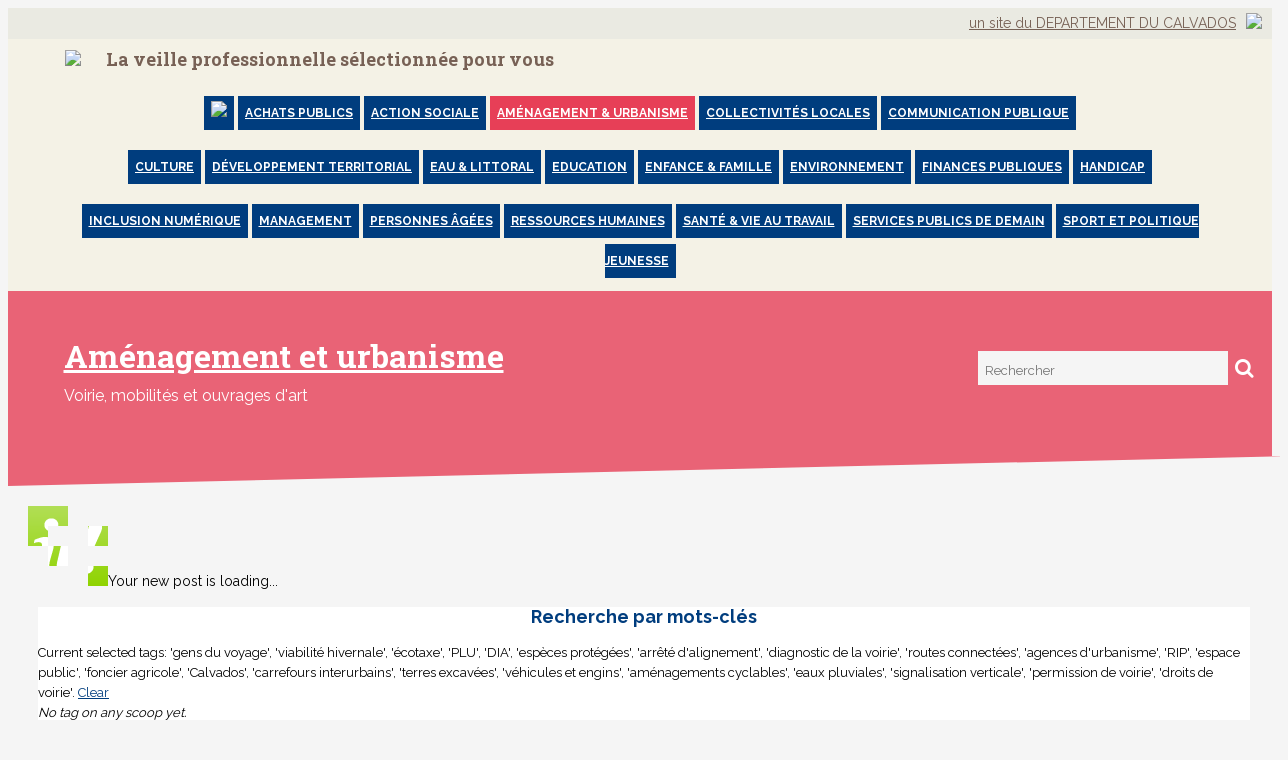

--- FILE ---
content_type: text/html;charset=UTF-8
request_url: https://calvados.scoop.it/topic/urbanisme-amenagement/?&tag=gens+du+voyage&tag=viabilit%C3%A9+hivernale&tag=%C3%A9cotaxe&tag=PLU&tag=DIA&tag=esp%C3%A8ces+prot%C3%A9g%C3%A9es&tag=arr%C3%AAt%C3%A9+d%27alignement&tag=diagnostic+de+la+voirie&tag=routes+connect%C3%A9es&tag=agences+d%27urbanisme&tag=RIP&tag=espace+public&tag=foncier+agricole&tag=Calvados&tag=carrefours+interurbains&tag=terres+excav%C3%A9es&tag=v%C3%A9hicules+et+engins&tag=am%C3%A9nagements+cyclables&tag=eaux+pluviales&tag=signalisation+verticale&tag=permission+de+voirie&tag=droits+de+voirie
body_size: 27336
content:
<!DOCTYPE html PUBLIC "-//W3C//DTD XHTML 1.0 Transitional//EN" "http://www.w3.org/TR/xhtml1/DTD/xhtml1-transitional.dtd">

<!--[if lte IE 7]> <html xmlns="http://www.w3.org/1999/xhtml" xmlns:og="http://opengraphprotocol.org/schema/" xmlns:fb="http://ogp.me/ns/fb#" class="ie7"> <![endif]-->
<!--[if IE 8]>     <html xmlns="http://www.w3.org/1999/xhtml" xmlns:og="http://opengraphprotocol.org/schema/" xmlns:fb="http://ogp.me/ns/fb#" class="ie8"> <![endif]-->
<!--[if IE 9]>     <html xmlns="http://www.w3.org/1999/xhtml" xmlns:og="http://opengraphprotocol.org/schema/" xmlns:fb="http://ogp.me/ns/fb#" class="ie9"> <![endif]-->
<!--[if !IE]><!--> <html xmlns="http://www.w3.org/1999/xhtml" xmlns:og="http://opengraphprotocol.org/schema/" xmlns:fb="http://ogp.me/ns/fb#" class="notie"><!--<![endif]-->

	
	<head prefix="og: http://ogp.me/ns# fb: http://ogp.me/ns/fb# scoop_it: http://ogp.me/ns/fb/scoop_it#">
			    <link rel="preconnect" href="https://fonts.googleapis.com">
<link rel="preconnect" href="https://fonts.gstatic.com" crossorigin>
<link rel="stylesheet" type="text/css" href="//fonts.googleapis.com/css?family=Roboto:400,300,300italic,400italic,700,700italic&subset=latin,greek,latin-ext"/>
<link rel="stylesheet" href="https://cdn.jsdelivr.net/npm/bootstrap-icons@1.4.1/font/bootstrap-icons.css" integrity="sha384-NUDU7Qr8dfscXBIhA0px/bRl3cgNrOT9l/WPm15DzH5xnBs4fL4vgRiXURs98/ID" crossorigin="anonymous">
<meta http-equiv="content-type" content="text/html; charset=UTF-8" />
<meta charset="utf-8">
<meta http-equiv="X-UA-Compatible" content="IE=edge" />

		
			<link rel="icon" type="image/png" href="https://img.scoop.it/RlCHME7Dh7RmMF5evg2AZvEV3NdWY-rPzb76apToRQU=" />
	
				    	<title>'gens du voyage', 'viabilit&eacute; hivernale', '&eacute;cotaxe', 'PLU', 'DIA', 'esp&egrave;ces prot&eacute;g&eacute;es', 'arr&ecirc;t&eacute; d'alignement', 'diagnostic de la voirie', 'routes connect&eacute;es', 'agences d'urbanisme', 'RIP', 'espace public', 'foncier agricole', 'Calvados', 'carrefours interurbains', 'terres excav&eacute;es', 'v&eacute;hicules et engins', 'am&eacute;nagements cyclables', 'eaux pluviales', 'signalisation verticale', 'permission de voirie', 'droits de voirie' in Am&eacute;nagement et urbanisme | Scoop.it </title>
	    	


<script src="https://cdnjs.cloudflare.com/ajax/libs/tarteaucitronjs/1.25.0/tarteaucitron.js" integrity="sha512-G0k6TFqc8+MpqnHFP3/SsFREZWo4p5nm+GqSHQIIq8Ir3t9KgU1bs31CJQ85Zq/u1M4fSNF1aWY+I46/7pdvzg==" crossorigin="anonymous" referrerpolicy="no-referrer"></script>
<script src="/resources/dist-rf4ab5ca4b2/tarteaucitron-services.js" type="text/javascript" ></script>

<script>
tarteaucitron.init({
    "privacyUrl": "https://calvados.scoop.it/policy#privacypolicy",
    "hashtag": "#cookie-mgmt",
    "cookieName": "scpcookieprefs",
    "orientation": "bottom",
    "groupServices": false,
    "showAlertSmall": false,
    "cookieslist": false,
    "showIcon": false,
    "adblocker": false,
    "DenyAllCta" : true,
    "AcceptAllCta" : true,
    "highPrivacy": true,
    "handleBrowserDNTRequest": false,
    "removeCredit": false,
    "moreInfoLink": true,
    "useExternalCss": true,
    "readmoreLink": "",
    "mandatory": true
});
tarteaucitron.launch['linkedin'] = true;
tarteaucitron.launch['twitterwidgetsapiScit'] = true;
tarteaucitron.launch['facebook'] = true;
(tarteaucitron.job = tarteaucitron.job || []).push('linkedin');
(tarteaucitron.job = tarteaucitron.job || []).push('twitterwidgetsapiScit');
(tarteaucitron.job = tarteaucitron.job || []).push('facebook');
(tarteaucitron.job = tarteaucitron.job || []).push('fullstory');
(tarteaucitron.job = tarteaucitron.job || []).push('googleadwordsconversion');
tarteaucitron.user.userVoiceApi = '64zeQcyLJLlYuQ2Nj7WQ';
(tarteaucitron.job = tarteaucitron.job || []).push('uservoice');
</script>


<link rel="stylesheet" type="text/css" href="/resources/dist-rf4ab5ca4b2/scoopV4.css"/>
<link rel="stylesheet" type="text/css" href="/resources/dist-rf4ab5ca4b2/reactmodules.css"/>
<script>
    __i18next_locale="en";
    __i18next_locale_debug = false;
    __i18next_translation_base_url = "/resources/dist-rf4ab5ca4b2/";
        global_timezoneOffsetMillis = -18000000;
            global_is24HourDateFormat = false;
                global_availableTranslationTargetLanguages = [];
    </script>
<script src="/resources/dist-rf4ab5ca4b2/scoop-i18n.js" type="text/javascript"></script>
<script src="/resources/dist-rf4ab5ca4b2/scoopV4_vendors.js" type="text/javascript"></script>
<script src="/resources/dist-rf4ab5ca4b2/scoopV4.js" type="text/javascript"></script>

<script type="text/javascript" src="https://www.youtube.com/player_api"></script>

<!--[if !IE 7]>
	<style type="text/css">
		#wrap {display:table;height:100%}
	</style>
<![endif]-->




										   		<script src="https://calvados.scoop.it/ssotoken.js?redirectUrl=https%3A%2F%2Fcalvados.scoop.it%2Ftopic%2Furbanisme-amenagement%2F%3F%26tag%3Dgens%2Bdu%2Bvoyage%26tag%3Dviabilit%25C3%25A9%2Bhivernale%26tag%3D%25C3%25A9cotaxe%26tag%3DPLU%26tag%3DDIA%26tag%3Desp%25C3%25A8ces%2Bprot%25C3%25A9g%25C3%25A9es%26tag%3Darr%25C3%25AAt%25C3%25A9%2Bd%2527alignement%26tag%3Ddiagnostic%2Bde%2Bla%2Bvoirie%26tag%3Droutes%2Bconnect%25C3%25A9es%26tag%3Dagences%2Bd%2527urbanisme%26tag%3DRIP%26tag%3Despace%2Bpublic%26tag%3Dfoncier%2Bagricole%26tag%3DCalvados%26tag%3Dcarrefours%2Binterurbains%26tag%3Dterres%2Bexcav%25C3%25A9es%26tag%3Dv%25C3%25A9hicules%2Bet%2Bengins%26tag%3Dam%25C3%25A9nagements%2Bcyclables%26tag%3Deaux%2Bpluviales%26tag%3Dsignalisation%2Bverticale%26tag%3Dpermission%2Bde%2Bvoirie%26tag%3Ddroits%2Bde%2Bvoirie&random=0.3612653108167885" type="text/javascript"></script>
	   		

	<link rel="alternate" type="application/rss+xml" title="RSS" href="https://calvados.scoop.it/topic/urbanisme-amenagement/8YHPlp/rss.xml"/> 

	


<script type="text/javascript">
        tarteaucitron.user.multiplegtagUa = []
        tarteaucitron.user.multiplegtagUa.push("G-SE02RDMT2D");


                                    tarteaucitron.user.multiplegtagUa.push("G-W9MT22642D");
        
                                                
        (tarteaucitron.job = tarteaucitron.job || []).push('multiplegtag');

</script>

  					<script type="text/javascript">
		if (top.location == window.location) {
						setTimeout("tpv(6815805,  null,  null,  null,null)", 200);	
		}
	</script>

<meta property="og:site_name" content="Scoop.it"/>
	<meta name="twitter:card" content="summary"/>
<meta name="twitter:site" content="@scoopit"/>

	<meta property="og:title" content="Am&eacute;nagement et urbanisme"/>
	<meta property="og:type"   content="scoop_it:topic" />
		<meta property="og:description" content="Voirie, mobilités et ouvrages d'art"/>
		<meta property="og:url" content="https://calvados.scoop.it/topic/urbanisme-amenagement"/>
	<meta property="og:image" content="https://img.scoop.it/t-T8GJA0skjELtYkhrZNgYXXXL4j3HpexhjNOf_P3YmryPKwJ94QGRtDb3Sbc6KY"/>
            <meta property="og:image:width" content="1087" />
    <meta property="og:image:height" content="691" />
    
                				
			<meta name="description" content="Voirie, mobilit&amp;eacute;s et ouvrages d'art filtered by gens du voyage"/>

            <meta name="keywords" content="gens du voyage" />
    
	<style type="text/css">
				#headbanner #head .headSection.head-section-logo #logoToHome {
                background-image: url('https://img.scoop.it/krK4S1ys6-Yk3gXoP1oYQex-TZ3GCnQOFjJxFLcJhOJk2LjVg2X4i88rM62rvjy2');
				background-image: image-set(url("https://img.scoop.it/krK4S1ys6-Yk3gXoP1oYQex-TZ3GCnQOFjJxFLcJhOJk2LjVg2X4i88rM62rvjy2") 1x, url("https://img.scoop.it/krK4S1ys6-Yk3gXoP1oYQcE4h3Hd4Gn1h3KUMVxXCuVk2LjVg2X4i88rM62rvjy2") 2x);
			}
		
			/**
 * Sample Custom CSS.
 *
 * All rules must be prefixed by body.calvados 
 */
 
body.calvados {
	/* General body backgroung color */
	background-color: #dfdedc;
}

body.calvados #headbanner,
body.calvados.V4_2 #headbanner,
body.calvados .dropdown-menu,
body.calvados ul.notifications-area    {
	/* Header & dropdown background color */
	background-color: #f8f8f8 ;
}

body.calvados .block .block-title,
body.calvados .popup .popup-title,
body.calvados .popup,body.calvados #myCuratedTopics,
body.calvados .dropdown-menu li.selected,
body.calvados .dropdown-menu li:hover {
	/* Blocks & Popups Title colors */
	background-color: #4c4d4f;
}

body.calvados .block .block-content,
body.calvados .popup .popup-content,
body.calvados #scoopitWindow_content #scoopitWindow-submit-button-container {
	/* Blocks & Popups background color */
	background-color: #fafafa ;
}

body.calvados .navtab-menu{
	/* Block Tabs items */
	background-color: #f2f1ef ;
}

body.calvados .navtab-menu  > li  > a:hover {
	/* hover on Block Tabs items */
    background-color: #e56814;
    border-bottom: 3px solid #e56814;
}

body.calvados .navtab-menu > li.selected > a, 
body.calvados .navtab-menu > li.selected > a:hover {
    border-bottom: 3px solid #e56814; 
}

body.calvados .tip-block {
	/* Tips colors */
	background-color:  #f3f3f3 ;
	border: #dbe1e8 ;
}

/** Buttons **/
body.calvados .button {
    background-color: #bdbdbd;
}
body.calvados .button:hover {
    background-color: #EF4D63;
}
body.calvados .button-green, 
body.calvados .button-blue{
    background-color: #231F20;
}
body.calvados .button-green:hover, 
body.calvados .button-blue:hover{
    background-color: #000000;
}

/* generated to reset the headbanner font color to what it was before the blue headbanner */
body.calvados #headbanner #head .headSection.head-section-left .topBannerUser .top-banner-name:after,
body.calvados #headbanner  #head .headSection.head-section-infos .topBannerUser .top-banner-name:after,
body.calvados #headbanner #head #read-publish-nav ul li a.dropdownArrow:after {
    border-top-color: #6d6d6d ;
}

body.calvados #headbanner,
body.calvados.V4_2 #headbanner,
body.calvados #headbanner #head #read-publish-nav ul li a,
body.calvados #headbanner  #head .headSection.head-section-infos,
body.calvados .dropdown-menu,
body.calvados ul.notifications-area   {
	/* Header & dropdown color */
	color: #6d6d6d ;
}
		
	</style>



        	<link href='https://fonts.googleapis.com/css?family=Lobster|Patrick+Hand|Anton|Kelly+Slab|Jura|MedievalSharp|Ruslan+Display|Modern+Antiqua|Play|Forum|Andika&subset=latin,cyrillic-ext,latin-ext,cyrillic,greek-ext,greek'
      rel='stylesheet' type='text/css'>

<style type="text/css">
	#utilArea {
		background: none;
		background-color: transparent;
	}
	
	body#viewMode.V4_2 {
		background-attachment: fixed;
		background-position: 50%  1px ;
			}
	
	    
        
</style>


	    		    <style type="text/css">
		    	@import url(http://fonts.googleapis.com/css?family=Open+Sans:400italic,400,600|Oswald);
@import url(//maxcdn.bootstrapcdn.com/font-awesome/4.1.0/css/font-awesome.min.css);

body {
    overflow-y: scroll;
    background: #F5F5F5 !important;
    font-family: 'Raleway', sans-serif;
    -webkit-font-smoothing: antialiased;
}
.snanonymous {
    float: left;
}
/* White label */

#headbanner {
            display:none;
    }

#theme-actions-banner {
            display:none; 
    }

.top-header {
    height:21px;
    background-color:#eaeae2;
    padding:5px;
    color:#776155;
    font-family: 'Raleway', sans-serif;
    font-weight:400; 
}

.logo {
    font-family: 'Raleway', sans-serif;
    font-weight:400;
    color:#003D7E;
    font-size:13px;
    float:left;
    margin:35px 0 30px 10px; 
}

.logo .title {
    font-size:32px;
    font-weight:700;
    font-family: 'Roboto Slab', serif;
}


.logo .description {
    font-size:16px;
    font-weight:400;
    margin-top:20px;
}

.clear {
  clear: both;
}

.flat-main {
	padding: 0px 0 0px 0;
    width: 100%;
    background: #F5F5F5;
    font-family: 'Raleway', sans-serif;
    font-size:14px;
    line-height: 20px;
    font-weight: 400;
    color: #000;
}

.flat-main a {
    color: #003D7E;
}

.triangletop {
width: 0;
height: 0;
border-style: solid;
border-width: 30px 100vw 0 0; 
border-color: #f4f2e6 transparent transparent transparent;
line-height: 0px;
_border-color: #f4f2e6 #000000 #000000 #000000;
_filter: progid:DXImageTransform.Microsoft.Chroma(color='#000000');
}

.triangletop2 {
width: 0;
height: 0;
border-style: solid;
border-width: 30px 100vw 0 0; 
border-color: #E73F57 transparent transparent transparent;
line-height: 0px;
_border-color: #E73F57 #000000 #000000 #000000;
_filter: progid:DXImageTransform.Microsoft.Chroma(color='#000000');
opacity:0.8;
}

/** PAGE TITLE **/

.pagetitle-inner { 
    border:0px solid red;
    width:100%;
    background-color:#f4f2e6;
    padding:10px 0 0 0;
    text-align:center;
}

.pagetitle-content {
    max-width:1150px;
    margin:0px auto;
    border:0px solid red;
    text-align:left;
}

.pagetitle {
    font-family: 'Roboto Slab', serif;
    padding: 0px 0px;
    position: relative;
    max-width: 1243px;
    margin: 0 auto;
    font-weight:700;
    font-size:18px;
    color:#776155;
    
}

/** TOPIC MENU **/

.topicmenu {
    border:0px solid red;
    max-width:100%;
    background-color:#f4f2e6;
    padding:10px 40px;
    text-align:center;
}

.topic-inner {
    max-width:1243px;
    margin:20px auto;
    border:0px solid blue;
}

.topicmenu ul {
    list-style: none !important;
}

.topicmenu ul li {
    display:inline;
    word-wrap: normal;
}

.topicmenu ul li a{
    font-family: 'Raleway', serif;
    font-weight:700;
    font-size:12px; 
    color:#FFFFFF;
    text-align:center;
    padding:10px 7px;
    text-transform:uppercase;
    background-color:#003D7E;
    list-style: none !important;
    line-height:40px;
}

.topicmenu ul li a:hover{
    background-color:#E73F57;
    text-decoration:none;
}

.topic {
    font-family: 'Raleway', serif;
    font-weight:700;
    letter-spacing:0px;
    font-size:13px;
    color:#FFFFFF;
    float:left;
    margin:5px 0px;
    text-align:center;
    margin-right:1px;
    padding:5px 10px;
    text-transform:uppercase;
    background-color:#003D7E;
    -webkit-font-smoothing: antialiased;
}

.topic a{
    color:#FFFFFF;
}

.selected {
    background-color:#E73F57;
}

.topic:hover {
    background-color:#E73F57;
}

.topic a:hover {
    color:#FFF;
    text-decoration:none;
}

/** HEADER **/

.flat-header {
    background: #FFF;
    font-family: 'Raleway', sans-serif;
    padding: 0px 20px;
    position: relative;
    max-width: 1243px;
    margin: 0 auto;
}
.flat-header-inner {
    padding: 0px 0px;
    position: relative;
    margin: 20px 10px 0 10px;
    background: #fff;
    border:0px solid red;
}

.flat-header-title {
    padding-left: 18px;
    float:left;
    -webkit-font-smoothing: antialiased;
}
.flat-header-title a {
	color: white;
}
.flat-header-title a:hover {
	text-decoration: none;
}

#readmore {
    background-color:#e73f57;
    color:white;
    font-size:14px;
    font-family: 'Raleway', sans-serif;
    font-weight:700; 
    text-transform:uppercase;
    padding:8px 10px;
    -webkit-font-smoothing: antialiased;
}
 
/** FOOTER **/
.triangle {
width: 0;
height: 0;
border-style: solid;
border-width: 0 0 30px 100vw;
border-color: transparent transparent #fff transparent;
line-height: 0px;
_border-color: #000000 #000000 #fff #000000;
_filter: progid:DXImageTransform.Microsoft.Chroma(color='#000000');
margin-top:30px;
}


.flat-footer {
	background: #FFF;
	padding: 40px 30px;
	color: white;
	text-align: left;
	border:0px solid white;
}

.footer-content {
    max-width: 1223px;
    margin: 0 auto;
    margin-left:auto;
    margin-right:auto;
}

.top-footer {
    background-color:#776155;
    padding:10px;
    color:#FFF;
    font-family: 'Raleway', sans-serif;
    font-weight:700; 
}

.icon-footer {
    float:left;
    margin-left:8px;
}

.block-contact {
    float:left;
    border:0px solid red;
}

.adresse {
    padding:20px 20px 0px 0px;
    margin-bottom:30px;
    color:#000;
    width:220px;
}

#contact {
    background-color:#003D7E;
    color:white;
    font-size:15px;
    font-family: 'Raleway', sans-serif;
    font-weight:700; 
    text-transform:uppercase;
    padding:18px 40px;
    margin-top:0px;
    -webkit-font-smoothing: antialiased;
}

.logo-footer {
    float:right;
}

.mentions {
    font-size:13px;
    font-family: 'Raleway', sans-serif;
    font-weight:400; 
    color:#000;
    text-align:center;
    width:100%;
    margin-top:10px;
}

.mentions a {
    color:#003D7E !important;
}

/** SEARCH **/
.flat-search {
}
.flat-search-container {
    position: relative;
    float: right;
    height: 34px;
    width:284px;
    margin-top:40px;
    margin-right:0px;
    border:0px solid red;
}
.flat-search .flat-search-control {
    position: absolute;
    right: 34px;
    height: 34px;
    width: 250px;
    overflow: hidden;
    -webkit-transition: width 200ms;
    -moz-transition: width 200ms;
    transition: width 200ms;
}
.flat-search .flat-search-control .flat-search-input {
    box-shadow: 0px 1px 1px #F3F4F6 inset;
    font-size: 13px;
    font-family: 'Raleway', sans-serif;
    color: #776155;
    padding: 8px 7px;
    outline-color: #e2eaed;
    border: none;
    outline: none;
    background: #f5f5f5;
    width: 250px;
    height: 34px;
    margin: 0;
    padding: 2px 7px;
    border-radius:0px;
}
.flat-search .flat-search-submit {
    width: 34px;
    height: 34px;
    display: block;
    position: absolute;
    right: 0;
    top: 0;
    line-height: 42px;
    text-align: center;
    cursor: pointer;
    box-shadow: none;
    border: none;
    padding: 0;
    border-radius: 0;
    outline: none;
    z-index: -1;
    background: transparent;
}
.flat-search .flat-icon-search {
    width: 34px;
    height: 34px;
    display: block;
    position: absolute;
    right: 0;
    top: 0;
    line-height: 42px;
    text-align: center;
    cursor: pointer;
    background: $darkColor;
}
.flat-search .flat-icon-search:before{
    content:"\f002";
    font-size: 20px;
    color: #FFF;
    font-family: FontAwesome;
    position:relative;
    top: -4px;
}

@media screen and (max-width: 990px) {
    .flat-header-title,.flat-search-container {
        float: none;
        margin: 0 auto !important;
        clear: both;
        margin: 0px;
        text-align:center;
    }
    .flat-header-title {
        padding-bottom: 20px;
        text-shadow: none;
    }
    
}

/** ACTIONS **/
/* CSS for widgets on top of the topic */
	/* ------ INLINE SCOOP.IT WINDOW  -------- */
/*   MAKE IT ADAPTIVE TO THE CONTAINER     */
/*           DO NOT CHANGE THIS            */
/* --------------------------------------- */

#viewMode.V4_2 .onePost.post,
#viewMode.V4_2 #themeBanner .theme-header,
#viewMode.V4_2 .inline-scoopit-window {
	margin-right:0px;
}

#viewMode .inline-scoopit-window,
div.inline-scoopit-window.scoopitWindow_content .block-content #scoopitWindow_form {
	width: auto;
}
div.inline-scoopit-window.scoopitWindow_content .blue-block .inline-scoopit-window-form .left, #scoopitWindow_form input#urlChooserField {
        width: 216px;
}

div.inline-scoopit-window.scoopitWindow_content .blue-block #scoopitWindow_form .inline-scoopit-window-form-suggest .left {
	    width: 196px;
}

div.inline-scoopit-window.scoopitWindow_content .blue-block #scoopitWindow_form .inline-scoopit-window-form-suggest input#urlChooserField {
	width: 100% !important;
}

div.inline-scoopit-window.scoopitWindow_content .blue-block #scoopitWindow_form input#urlChooserField {
    width: 100%;
}

#scoopitWindow_form .post-curation-comment.scoopitwindow-decorated#insight {
    padding-right: 0px;
}
div.inline-scoopit-window.scoopitWindow_content .block-content #scoopitWindow_form .post.post-in-scoopItWindow .post-curation-comment.scoopitwindow-decorated .mceEditor {
        width: 251px;
}

div.inline-scoopit-window.scoopitWindow_content .block-content #scoopitWindow_form .post.post-in-scoopItWindow .content-mce-container,
div.inline-scoopit-window.scoopitWindow_content .block-content #scoopitWindow_form .post.post-in-scoopItWindow .content-mceEditor,
#scoopsTable div.inline-scoopit-window.scoopitWindow_content .post .post-view.big .post-image img {
        width: 281px;
}

#edit-topic-tags-widget-popup-container, #topic-tags-widget {
    width: 311px;
}


#themeExpertisesChooser {
        width: 311px;
}



	div.inline-scoopit-window.scoopitWindow_content .blue-block {
		padding: 10px;
	}
	div.inline-scoopit-window.scoopitWindow_content .blue-block .inline-scoopit-window-action-links span.separator {
		padding-left: 3px;
		padding-right: 3px;
	}
	div.scoopitWindow_content .inline-scoopit-window-action-links {
		margin-top: 10px;
	}
	div.inline-scoopit-window.scoopitWindow_content .blue-block .inline-scoopit-window-form .left {
	    	    width: 226px;
	}

	div.inline-scoopit-window.scoopitWindow_content .blue-block .inline-scoopit-window-action-links a {
		display: block;
	}
	div.inline-scoopit-window.scoopitWindow_content .blue-block .inline-scoopit-window-action-links span.separator {
		display: none;
	}

#viewMode .inline-scoopit-window {
	margin-right: 0px !important;
}

.scoop-widgets {
	margin-left: 25px;
}

div.inline-scoopit-window.scoopitWindow_content .blue-block {
	display:block;
	margin-left:10px;
	margin-right:10px;
	padding-bottom:30px;
}

div.inline-scoopit-window.scoopitWindow_content .blue-block .inline-scoopit-window-form .left {
    width: 90%;
}

div.inline-scoopit-window.scoopitWindow_content .blue-block .inline-scoopit-window-action-links a {
    display: block;
    float: left;
    margin-right: 15px; 
}

div.inline-scoopit-window.scoopitWindow_content .blue-block .inline-scoopit-window-form .right {
    float: left;
    width:10%;
}

.inline-scoopit-window:before {
	content: "\271A      Add content";
	background: $darkColor;
	color: white;
	margin-top: 10px;
	display: block;
	padding-left: 15px;
	padding-top: 10px;
	padding-bottom: 10px;
	text-align: center;
	font-size: 18px;
	font-family: 'helvetica_neue_boldcond', Arial, sans-serif;
	cursor:pointer;
	display:none;
}

#edit-topic-tags-widget-popup-container, #topic-tags-widget {
    width: 99%; 
    margin-right:10px;
    margin-left:10px;
    max-width:1243px;
}

#topic-tags-widget { 
	background: white;
	border-radius: 0px;
	font-family: 'Raleway', Arial, sans-serif;
	font-size:13px;
}
#topic-tags-widget .post-view .post-title h2 {
	display: block;
	text-align: center;
	font-family: 'Roboto Slab', serif;
}
.topic-tags-list .topic-tags-item.topic-tags-item-selected {
	background: #003D7E;
	border-color: #003D7E;
}
.topic-tags-list .topic-tags-item.topic-tags-item-selected .topic-tags-item-name {
	background: #003D7E;
}

#topic-tags-widget .post-view .post-title h2 a {
	font-family: 'Raleway', Arial, sans-serif;
	text-align: center;
	font-size: 18px;
	font-weight:700;
	color:#003D7E; 
}

.topic-tags-list .topic-tags-item .topic-tags-item-count {
    border-left: 1px solid #bdbdbd;
    background-color: #E73F57;
    color:#fff;
}

/** EMPTY **/
.no-result {
	padding-top: 100px;
	color: #003D7E;
	text-align: center;
	font-size: 20px;
}

/** RIGHT COLUMN **/
.rightColumn {
	background-color: #ffffff;
	padding-bottom: 0px;
	overflow:hidden;
	width: 100%;
}
.rightColumn.withMargin {
	margin-top: 0px;
	padding-bottom: 0px;
}
.rightColumn .title {
	font-family: 'Roboto Slab', serif;
	font-size: 18px;
	color: #2f2e2c;
	font-weight:700;
}

.rightColumn .otherTopics {
	padding-top: 0px; 
}
.rightColumn .otherTopics a {
	text-decoration: none;
}
.rightColumn .otherTopics .title {
	padding-bottom: 20px;
	border-bottom: 1px solid #efefef;
	text-align: center;
}
.rightColumn .otherTopics .topicRight {
	padding: 10px;
	border-bottom: 1px solid #efefef;
}
.rightColumn .otherTopics .topicRight:hover {
	background-color: #f6f6f6;
}

.rightColumn .otherTopics .topicIcon {
	float:left;
	padding-right: 10px;
}
.rightColumn .otherTopics .topicTitle {
	font-family: 'Roboto Slab', serif;
	color: #2f2e2c;
	text-decoration:none;
	font-weight:700;
}
.rightColumn .otherTopics .topicDescription {
	color: #2f2e2c;
	text-decoration:none;
	word-wrap: break-word;
	font-size:12px;
}

/** CONTENT **/
.flat-content {
    margin: 20px auto; 
    -webkit-font-smoothing: antialiased;
}
.flat-content-inner { 
    padding: 0px 20px;
    position: relative;
    max-width: 1243px;
    margin: 0 auto;
}

.flat-content-main {

}

/** Side bar **/
.flat-content-sidebar {
    width: 336px;
    position: absolute;
    right: 15px;
    top: 0px;
    border: 0px solid red;
}

/** Featured **/
.flat-featured {
    clear: both;
    min-height: 0px;
    
}
.flat-featured article {
    clear: both;
    background-color: #fff;
    margin-left: 10px;
    margin-right: 10px;
    padding:15px;
}
.flat-featured-img {
    display: block;
    float: left;
    width: 100%;
}

.flat-featured-left {
    float: left;
    width: 29%;
    text-align: right;
}

.flat-featured-right {
    width: 71%;
    float: left;
}

.flat-featured-inner {
    padding: 25px;
}
.flat-featured-left .flat-featured-inner {
    padding-right: 0px;
}

.flat-featured h2 a {
    font-size: 32px;
    line-height: 36px;
    color: #003D7E;
    text-decoration:none;
    -ms-word-break: break-all;
    word-wrap:break-word;
}

@media screen and (max-width: 1140px) {
    .flat-featured-right, .flat-featured-left {
        width: 100%;
        text-align: left;
    }
    .flat-featured-right .flat-featured-inner {
        padding-top: 0px;
    }
    .flat-featured-left .flat-featured-inner {
         padding-right: 10px;
    }
}

/** others */
.flat-others {
    display: table; 
    width: 100%;
    border-collapse: separate;
    border-spacing: 10px;
}
.flat-others-raw {
    width: 100%;
    display: table-row;
    margin: 0;
    clear:both;
}
.flat-others-raw article {
    display: table-cell;
    margin: 0;
    width: 50%;
    background-color: #fff;
    -ms-word-break: break-all;
    word-wrap:break-word;
    border:0px solid red;
}
.flat-others-raw article .flat-article {
    padding: 25px 25px 5px 25px;
}

.flat-others-raw article .img-container {
    width: 100%;
    height: 250px;
    float:left;
    margin-right: 0px;
    margin-top:15px;
    margin-bottom:10px;
}

@media screen and (max-width: 1100px) {
	.flat-others-raw article .img-container {
		float: none;
		margin: auto;
		margin-bottom: 10px;
	}	
}


#viewMode.V4_2 article.post.post-container-in-post-list {
    /* Cancel css relative to class post */
    width: 100%;
    margin: 0;
}

/** article */
article {
    position: relative;
    -webkit-perspective: 900px;
    -moz-perspective: 900px;
    perspective: 900px;
    -webkit-backface-visibility: hidden;
    backface-visibility: hidden;
    overflow:hidden;
    box-shadow: none !important;
    border:none;
}

article .htmlfragment iframe,
article .htmlfragment object,
article .htmlfragment embed {
	width: 100% !important;
	min-height: 390px !important;
}

article .flat-meta {
    padding: 5px 0;
    color: #999999;
    font-size: 12px;
    line-height: 16px;
}

article .flat-article {
    -webkit-transition: all 0.35s ease-in-out;
    -moz-transition: all 0.35s ease-in-out;
    transition: all 0.35s ease-in-out;
    
}
article:hover  .flat-article {
    -webkit-transform-origin: 50% 0;
    -moz-transform-origin: 50% 0;
    -ms-transform-origin: 50% 0;
    -o-transform-origin: 50% 0;
    transform-origin: 50% 0;
    
    /*-webkit-transform: scale(0.9) translateY(20px);
    -moz-transform: scale(0.9) translateY(20px%);
    -ms-transform: scale(0.9) translateY(20px%);
    -o-transform: scale(0.9) translateY(20px%);
    transform: scale(0.9) translateY(20px%);*/
    
}

article h2 {
    font-family: 'Roboto Slab', serif;
    font-weight:700;
    -ms-word-break: break-all;
    word-break: break-word;
    word-wrap: break-word;
    padding: 0px;
    margin: 0px;
    line-height: 1.2em;
    font-size:22px;
}
article h2 a{
    color:#003D7E !important; 
}
article p {
    padding-top: 0px;
    margin-top: 0px;
}
article img {
    max-width: 100%;
    height: auto;
}
article .img-container {
    width: 100%;
    height: 320px;
    background-size: cover !important;
    background-position: center top !important;
    -ms-behavior: url(/resources/js/backgroundsize.min.htc);
}

article p {
    -ms-word-break: break-all;
    text-align:justify !important;
}

article blockquote {
    padding: 0px;
    margin: 0px 0px;
    padding-top: 0px;
    padding-bottom: 0px;
    padding-left: 0px;
    -ms-word-break: break-all;
    word-wrap:break-word;
}


@media screen and (max-width: 1100px) {
	article blockquote {
		border-left: 5px solid #f1f4f9;
	}
}

article .insight {
	background-color: #edf1f5;
	padding: 10px;
	padding-bottom: 1px;
	margin-left: -10px;
	margin-right: -10px;
}

article .flat-featured-hover-actions {
    -webkit-transition: all 0.35s ease-in-out;
    -moz-transition: all 0.35s ease-in-out;
    transition: all 0.35s ease-in-out;
    
    padding-left: 26px;
    position: relative;
    bottom: -26px;
    left: 0px;
    height: 30px;
    background: white;
    visibility: hidden;
    opacity: 0;
}

article:hover .flat-featured-hover-actions {
    visibility: visible;
    opacity: 1;
    bottom: 0px;
}


/** Action */
article .flat-action {
    float: left;
    margin-right: 10px;
}
article .flat-action .button-rescoop {
    cursor: pointer;
    color: #6cab36 ;
}
article .flat-action .button-rescoop:hover {
    text-decoration: underline;
}


/** Reactions */
article .bottom-reactions-zone {
    border: 0px;
    padding: 0px;
    padding-top: 5px;
    padding-bottom: 5px;
}
article .bottom-reactions-zone:before, 
article .bottom-reactions-zone:after,
article .bottom-reactions-zone .post-comment-container .post-comment:before, 
article .bottom-reactions-zone .post-comment-container .post-comment:after,
article .bottom-reactions-zone .post-comment-form-container:after{
    display:none;
}

article .bottom-reactions-zone .post-comment-container {
    margin:0px;
}
article .bottom-reactions-zone .post-comment-container .post-comment {
    margin: 0px 0px 5px 20px;
    background-color: #fff;
    padding: 4px;
    position: relative;
    color:#FFFFFF;
}
article .bottom-reactions-zone .post-comment-container .post-comment .post-comment-delete {
    position: absolute;
    right: 5px;
    z-index: 2;
}
article .bottom-reactions-zone .post-comment-container .post-comment .post-comment-delete a img {
	display: none;
}
article .bottom-reactions-zone .post-comment-container .post-comment .post-comment-delete a:before {
	content: "\2716";
	opacity: 0.7;
	position: relative;
	left: -2px;
}

article .bottom-reactions-zone .post-comment-container .post-comment .post-comment-delete a:before:hover {
	text-decoration: none;
}
article .bottom-reactions-zone .post-comment-container .post-comment .post-comment-avatar-link {
    position: absolute;
    top: 10px;
    left: -20px;
}
article .bottom-reactions-zone .post-comment-container .post-comment .post-comment-avatar-link .post-comment-avatar {
    -webkit-border-radius: 0px;
    -moz-border-radius: 0px;
    border-radius: 0px;
}

article .bottom-reactions-zone .post-comment-container .post-comment .post-comment-content {
    padding: 10px;
    margin-left: 14px;
    background: #003D7E;
    opacity: 0.80;
}

article .bottom-reactions-zone .post-comment-container .post-comment .post-comment-content a{
    color:#fff;
}

article .bottom-reactions-zone .post-comment-container .post-comment .post-comment-content .post-comment-text {
    background: white;
    margin: -7px;
    padding-top: 0px;
    margin-top: 13px;
    padding: 10px;
    color:#000000;
}

article .bottom-reactions-zone .post-comment-form-container {
    margin-left: 20px;
    position: relative;
    background: white;
}
article .bottom-reactions-zone .post-comment-form-container:before {
	position: absolute;
	left: -20px;
	top: 5px;
	content: "\201c";
	font-size: 66px;
	font-family: Arial;
	background-color: #fff;
	line-height: inherit;
	display: block;
	width: 28px;
	padding-left: 4px;
	height: 32px;
	color: #c0c3c7;
}

article .bottom-reactions-zone .post-comment-form-container form{
    padding-left: 18px;
    padding-top: 5px;
    padding-right: 5px;
}

article .bottom-reactions-zone .post-comment-form-container .post-comment-form textarea {
    border: 3px solid #f1f4f9;
    background: none;
    padding-left: 8px;
    height: 53px;
    margin-bottom: 5px;
}


/** Share */
article .bottom-share-area {
    border: 0px;
    padding: 0px;
    background: #f1f4f9;
    padding-top: 5px;
}

article .bottom-share-area .share-buttons:before,
article .bottom-share-area .share-buttons:after,
article .bottom-share-area #sharers_container:before,
article .bottom-share-area #sharers_container:after,
article .bottom-share-area #share-form .share-button-container:before,
article .bottom-share-area #share-form .share-button-container:after,
article .bottom-share-area .permalink-of-this-post.form-horizontal:before,
article .bottom-share-area .permalink-of-this-post.form-horizontal:after,
article .bottom-share-area .share-embed:before,
article .bottom-share-area .share-embed:after,
article #sharers_list:before,
article #sharers_list:after,
article .permalink-of-this-post .control-group:before,
article .permalink-of-this-post .control-group:after
{
    height: 0px;
    width: 0px;
    visibility:hidden;
    display:block;
}

article .bottom-share-area .share-buttons {
    padding: 0px;
    padding-bottom: 5px;
    height: 20px;
    overflow: hidden;
    background-color: white;
    padding-top: 13px;
    padding-left: 13px;
}

article .bottom-share-area #share-form {
    padding: 0px;
    padding-bottom: 0px;
    margin-bottom: 0px;
}

article .bottom-share-area #share-form #sharers_container{
    background-color: white;
    margin: 0px;
    padding: 14px;
}
article .bottom-share-area #sharers_list > .sharers_list-sharer {
    margin-right: 5px;
    margin-bottom: 5px;
    width: 64px;
    float: left;
    position: relative;
    text-align: center;
}

article .bottom-share-area #share-form .share-button-container{
    background-color: white;
    padding: 10px;
}
article .bottom-share-area .permalink-of-this-post.form-horizontal {
    background: white;
    border: none;
    margin-top: 5px;
    padding-bottom: 10px;
}

article .bottom-share-area .share-embed {
    background: white;
    border: none;
    margin-top: 5px;
}

article .bottom-share-area .sharers-editableText table {
	width: 100%;
}
article .bottom-share-area .sharers-editableText textarea {
	width: 100%
}
article .more-share-button-container a {
	color: white;
}
/** Paginator */
.pagination ul {
    margin-bottom: 20px;
    padding-bottom: 10px;
}

.pagination ul li {
}
.pagination ul li a {
    border: 1px solid white;
    color: #003D7E;
    -webkit-transition: all 0.25s ease-in-out;
    -moz-transition: all 0.25s ease-in-out;
    transition: all 0.25s ease-in-out;
}

.pagination ul li a:hover {
    border: 1px solid #003D7E;
    color: #003D7E;
    background-color: #79bbdd;
    color:white;
    text-decoration: none;
}

.pagination ul li.disabled.current a, .pagination ul li.disabled.current a:hover {
    border: 1px solid white;
    color: white;
    text-decoration: none;
    background-color: #003D7E;
    cursor: default;
}
.pagination ul li.disabled a, .pagination ul li.disabled a:hover {
	border: 1px solid white;
	color: #003D7E;
	background-color: transparent;
    text-decoration: none;
}
/* Right side*/

.author {
	text-align:center;
	padding: 10px;
	background-color:white;
	margin-left: 25px;
}

.socialNetworks {
	position: relative;
}

.socialNetworks:after {
	clear:both;
}
.socialTitle {
	margin-left: 25px; position:relative; bottom: -25px; 	
}

.socialNetworks .network{
	float: left;
	position: relative;
	margin-left: 25px;
	margin-top: 25px;
}
.socialNetworks .network a {
    -webkit-transition: all 0.25s ease-in-out;
    -moz-transition: all 0.25s ease-in-out;
    transition: all 0.25s ease-in-out;
}
.socialNetworks .network a:hover {
	opacity: 0.5;
    filter: alpha(opacity=50); /* For IE8 and earlier */
    -webkit-transition: all 0.25s ease-in-out;
    -moz-transition: all 0.25s ease-in-out;
    transition: all 0.25s ease-in-out;
}


.socialName {
	position: absolute;
	bottom: 0px;
	width: 123px;
	background-color: white;
	padding: 10px;
	margin-right: 25px;
	height: 15px;
	overflow: hidden;
	word-break: break-word;
	text-overflow: ellipsis;
	white-space: nowrap;
	overflow: hidden;
}

#twitter-timeline {
	margin-left: 25px; 
	margin-top: 25px;
}

.ad {
	text-align: center;
	margin-left: 25px;
	margin-top: 25px;
	background-color: white;
	padding-top: 5px;
	padding-bottom: 5px;
}

.insight {
    padding-top: 20px;
}

/*avoid to break layout on long string*/
.content *, .insight * {
	word-break: break-word;
}
		    </style>
	   	

    </head>

    <body id="viewMode" class="macOS  V4_2  theme-action-banner   calvados lang-en">
        <div id="reactmodal-wrapper"><div id="reactmodal-overlay"></div><div id="reactmodal"></div></div>
		<div id="blue-error-modal"></div>
    	
    			<script type="text/javascript">
                        	global_premiumFeatures = {};
            			                global_availableLanguages = [{"code":"en","displayName":"English",},{"code":"af","displayName":"Afrikaans",},{"code":"sq","displayName":"Albanian",},{"code":"ar","displayName":"Arabic",},{"code":"hy","displayName":"Armenian",},{"code":"az","displayName":"Azerbaijani",},{"code":"bn","displayName":"Bangla",},{"code":"eu","displayName":"Basque",},{"code":"be","displayName":"Belarusian",},{"code":"bs","displayName":"Bosnian",},{"code":"bg","displayName":"Bulgarian",},{"code":"ca","displayName":"Catalan",},{"code":"zh","displayName":"Chinese",},{"code":"hr","displayName":"Croatian",},{"code":"cs","displayName":"Czech",},{"code":"da","displayName":"Danish",},{"code":"nl","displayName":"Dutch",},{"code":"eo","displayName":"Esperanto",},{"code":"et","displayName":"Estonian",},{"code":"fi","displayName":"Finnish",},{"code":"fr","displayName":"French",},{"code":"lg","displayName":"Ganda",},{"code":"ka","displayName":"Georgian",},{"code":"de","displayName":"German",},{"code":"el","displayName":"Greek",},{"code":"gu","displayName":"Gujarati",},{"code":"iw","displayName":"Hebrew",},{"code":"hi","displayName":"Hindi",},{"code":"hu","displayName":"Hungarian",},{"code":"is","displayName":"Icelandic",},{"code":"in","displayName":"Indonesian",},{"code":"ga","displayName":"Irish",},{"code":"it","displayName":"Italian",},{"code":"ja","displayName":"Japanese",},{"code":"kk","displayName":"Kazakh",},{"code":"ko","displayName":"Korean",},{"code":"lv","displayName":"Latvian",},{"code":"lt","displayName":"Lithuanian",},{"code":"mk","displayName":"Macedonian",},{"code":"ms","displayName":"Malay",},{"code":"mi","displayName":"Maori",},{"code":"mr","displayName":"Marathi",},{"code":"mn","displayName":"Mongolian",},{"code":"nb","displayName":"Norwegian Bokmål",},{"code":"nn","displayName":"Norwegian Nynorsk",},{"code":"fa","displayName":"Persian",},{"code":"pl","displayName":"Polish",},{"code":"pt","displayName":"Portuguese",},{"code":"pa","displayName":"Punjabi",},{"code":"ro","displayName":"Romanian",},{"code":"ru","displayName":"Russian",},{"code":"sr","displayName":"Serbian",},{"code":"sn","displayName":"Shona",},{"code":"sk","displayName":"Slovak",},{"code":"sl","displayName":"Slovenian",},{"code":"so","displayName":"Somali",},{"code":"st","displayName":"Southern Sotho",},{"code":"es","displayName":"Spanish",},{"code":"sw","displayName":"Swahili",},{"code":"sv","displayName":"Swedish",},{"code":"tl","displayName":"Tagalog",},{"code":"ta","displayName":"Tamil",},{"code":"te","displayName":"Telugu",},{"code":"th","displayName":"Thai",},{"code":"ts","displayName":"Tsonga",},{"code":"tn","displayName":"Tswana",},{"code":"tr","displayName":"Turkish",},{"code":"uk","displayName":"Ukrainian",},{"code":"ur","displayName":"Urdu",},{"code":"vi","displayName":"Vietnamese",},{"code":"cy","displayName":"Welsh",},{"code":"xh","displayName":"Xhosa",},{"code":"yo","displayName":"Yoruba",},{"code":"zu","displayName":"Zulu",},];
			            var global_isBlue = false;
		</script>
    	<div class="wrap">

	    	   			   			   	
    			<script>
	    jQuery(document).ready(function(){
	    	setTimeout(function() {
				UserVoice=window.UserVoice||[];
				UserVoice.push(['set', {
					accent_color: '#28bbbb',
					trigger_color: 'white',
					trigger_background_color: '#28bbbb',
				  smartvote_enabled: false,
				  post_suggestion_enabled: false,
				  strings: {
				  	contact_title: 'Send Scoop.it a message',
				  },
				  				}]);
				
				// SSO
								
				// Add default trigger to the bottom-right corner of the window:
				UserVoice.push(['addTrigger', { mode: 'contact', trigger_position: 'bottom-right'}]);
				UserVoice.push(['autoprompt', {}]);
	    	}, 2000);
        });
	</script>

		    			<div id="headbanner" class="shadow-md tCustomization tCustomization_header_background"  >
	 			 

	<div id="head">
	    	    		    	                <div class="headSection head-section-logo">
                    <div id="logoToHome"                           onclick="trackClick('topBannerLogo', function() {window.location = 'https://calvados.scoop.it';})"                          class="tCustomization tCustomization_header_image"></div>
                </div>
                        						
		
				<div class="headSection head-section-infos">
		    								
						                            
					</div>
	</div>
</div>
	<script>
    const theme_searchParams = {"query":null,"selectedTags":["gens du voyage","viabilité hivernale","écotaxe","PLU","DIA","espèces protégées","arrêté d'alignement","diagnostic de la voirie","routes connectées","agences d'urbanisme","RIP","espace public","foncier agricole","Calvados","carrefours interurbains","terres excavées","véhicules et engins","aménagements cyclables","eaux pluviales","signalisation verticale","permission de voirie","droits de voirie"]};
    function theme_selectTag(tag){
        window.location.search = buildTopicSearchQueryString_selectTag(tag, theme_searchParams);
    }
</script>

			
        
	<div id="hfg-nav-fixed-placeholder"></div>
	<div id="theme-actions-banner" class="hfg-nav shadow-md theme-actions-banner-theme  ">
		<div class="hfg-nav-title"
			 onclick="closeSuggestions('6815805', toggleOpenSuggestionsCallback); return false;">
			<div class="hfg-nav-title-topic">
				<div>
					<div class="hfg-nav-title-topic-image">
						<img src="https://img.scoop.it/t-T8GJA0skjELtYkhrZNgUjYEO5_sH-V_bKW18Vj-Jk="/>
					</div>
				</div>
				<div>
					<div class="hfg-nav-title-topic-name">Am&eacute;nagement et urbanisme</div>

					<div class="hfg-nav-title-topic-analytics">
												47.8K <span class="viewsButton-legend">views</span> |
						+209 <span class="viewsButton-legend">today</span>
					</div>
				</div>
			</div>
		</div>
		<div id="hfg-nav-menu">
			<ul class="theme-actions-banner-main-tabs">
															</ul>
			
							<div id='theme-toolbox'>
					
										

					           	
    				</div>
						
			<ul class="hfg-nav-menu-stackedOnRight">
																							<li title="Flag this topic as inappropriate" class="hfg-nav-menu-small-item tooltip-bottom-left">
								<a id="inappropriateOptionsButton"
								   href="#"
								   onclick="showIframeInSimpleModal('/inapproriate?t=urbanisme-amenagement', false, true);return false;"
								   class="flex items-center" style="display:flex;"
								>
								 	<img src="/resources/img/V4/themeActionsBanner/flag.png" alt="Flag"/>
								</a>
							</li>
											    						<li id="filterOptionsButton"
							data-dropdown="#filterDropDown"
							data-dropdown-auto-left-correction="true"
							data-dropdown-left-correction="-78"							data-dropdown-top="53" class="dropdown hfg-nav-menu-small-item tooltip-bottom-left hfg-nav-menu-selected" title="Filter topic">
							<a href="#" class="flex items-center gap-2">
								<div style="width: 22px; height: 22px;">
									<svg xmlns="http://www.w3.org/2000/svg" fill="none" viewBox="0 0 24 24" stroke-width="1.5" stroke="currentColor" style="width: 22px; height: 22px;">
										<path stroke-linecap="round" stroke-linejoin="round" d="M12 3c2.755 0 5.455.232 8.083.678.533.09.917.556.917 1.096v1.044a2.25 2.25 0 0 1-.659 1.591l-5.432 5.432a2.25 2.25 0 0 0-.659 1.591v2.927a2.25 2.25 0 0 1-1.244 2.013L9.75 21v-6.568a2.25 2.25 0 0 0-.659-1.591L3.659 7.409A2.25 2.25 0 0 1 3 5.818V4.774c0-.54.384-1.006.917-1.096A48.32 48.32 0 0 1 12 3Z" />
									</svg>
																																																														</div>
																<span class="flex flex-col" style="line-height: normal;">
																		<span class="theme-actions-banner-name flex gap-1 items-center">
											<svg xmlns="http://www.w3.org/2000/svg" viewBox="0 0 16 16" fill="currentColor" style="width:12px;height:12px;">
  <path fill-rule="evenodd" d="M4.5 2A2.5 2.5 0 0 0 2 4.5v2.879a2.5 2.5 0 0 0 .732 1.767l4.5 4.5a2.5 2.5 0 0 0 3.536 0l2.878-2.878a2.5 2.5 0 0 0 0-3.536l-4.5-4.5A2.5 2.5 0 0 0 7.38 2H4.5ZM5 6a1 1 0 1 0 0-2 1 1 0 0 0 0 2Z" clip-rule="evenodd" />
</svg>

											<span class="theme-actions-banner-name-ellipsed">'gens du voyage', 'viabilit&eacute; hivernale', '&eacute;cotaxe', 'PLU', 'DIA', 'esp&egrave;ces prot&eacute;g&eacute;es', 'arr&ecirc;t&eacute; d'alignement', 'diagnostic de la voirie', 'routes connect&eacute;es', 'agences d'urbanisme', 'RIP', 'espace public', 'foncier agricole', 'Calvados', 'carrefours interurbains', 'terres excav&eacute;es', 'v&eacute;hicules et engins', 'am&eacute;nagements cyclables', 'eaux pluviales', 'signalisation verticale', 'permission de voirie', 'droits de voirie'</span>
									</span>
																																			</span>
															</a>
						</li>
				                			</ul>			
										<script type="text/javascript">
	jQuery('#filterOptionsButton').data('data-dropdown-open-callback', function() {
		jQuery('#filterBySearchInput').focus();
	});
</script>
<div id="filterDropDown" class="dropdown-menu has-tip anchor-right">
	<div id="tagsforthistheme">
		<form id="filterBySearchForm">
			<input id="filterBySearchInput"  style="padding-right: 35px;"  placeholder="Search in topic" type="text" name="q" value=""/>
							<div id="clearFilter" title="Clear search"><a><img src="/resources/img/V4/popup/close_black.png"/></a></div>
					</form>
		<script>
			jQuery("#filterBySearchForm").submit(function(e){
				e.preventDefault();
				e.stopPropagation();
				window.location.search = buildTopicSearchQueryString_search(jQuery('#filterBySearchInput').val(), theme_searchParams);
			})
			jQuery("#clearFilter a").click(function(e){
				e.preventDefault();
				e.stopPropagation();
				window.location.search = buildTopicSearchQueryString_clearSearch(theme_searchParams);
			})
		</script>
		<div class="section section-title">Filter by date</div>
				<div class="section section-item">
			<div id="advanced-filter-container"></div>
			<script type="application/javascript">
				function onRangeChange(range, start, end) {
					if (range != null) {
						if (range === 'alltime') {
							window.location.search = buildTopicSearchQueryString_clearDate(theme_searchParams);
						} else {
							window.location.search = buildTopicSearchQueryString_setRange(range, theme_searchParams);
						}
					} else {
						window.location.search = buildTopicSearchQueryString_setFromTo(start, end, theme_searchParams);
					}
				}
				function emptyToNull(s) {
					return s === "" ? null : s;
				}
				renderAdvancedSearch(document.getElementById("advanced-filter-container"), {
					range: theme_searchParams.range,
					from: theme_searchParams.from,
					to: theme_searchParams.to,
					rangeTarget: theme_searchParams.rangeTarget,
					opens: "left"
				}, function(range, start, end, rangeTarget){
					theme_searchParams["rangeTarget"] = rangeTarget;
					onRangeChange(range, start, end)
				});
			</script>
		</div>

		<div class="section section-title flex justify-between items-center">
			<div>Tags</div>
					</div>
					<div class="section section-item">
																	Current selected tags: 'gens du voyage', 'viabilit&eacute; hivernale', '&eacute;cotaxe', 'PLU', 'DIA', 'esp&egrave;ces prot&eacute;g&eacute;es', 'arr&ecirc;t&eacute; d'alignement', 'diagnostic de la voirie', 'routes connect&eacute;es', 'agences d'urbanisme', 'RIP', 'espace public', 'foncier agricole', 'Calvados', 'carrefours interurbains', 'terres excav&eacute;es', 'v&eacute;hicules et engins', 'am&eacute;nagements cyclables', 'eaux pluviales', 'signalisation verticale', 'permission de voirie', 'droits de voirie'.				<a id="theme_clearTags" >Clear</a>
				<script>
					jQuery("#theme_clearTags").click(function(e){
						e.preventDefault();
						e.stopPropagation();
						window.location.search = buildTopicSearchQueryString_clearTags(theme_searchParams);
					})
				</script>
			</div>
												<div id="tagListWrapper">
																		</table>
						</div>
			<script type="text/javascript">
				function computeScrollHeight() {
					var height = jQuery(window).height();
					jQuery("#tagListWrapper").css({height: height-292, overflow:"auto", "overflow-x": "hidden"});
				}
				jQuery( document ).ready(function() {
					computeScrollHeight();
					jQuery( window ).resize(function() {
						computeScrollHeight();
					});
				});
				
			</script>
						</div>
</div>
					</div>
	</div>
	<script type="text/javascript">
		var themeActionsBanner = null;
		jQuery(document).ready(function() {
			themeActionsBanner = jQuery("#theme-actions-banner.hfg-nav");
			
            var headbannerNode = jQuery("#headbanner");
            var isHeadbannerVisible = headbannerNode.is(":visible");
            var trialHeadbannerNode = jQuery("#trial-headbanner");
            var isTrialHeadbannerVisible = trialHeadbannerNode.is(":visible");
            var trialHeadbannerHeight = isTrialHeadbannerVisible ? trialHeadbannerNode.outerHeight() : 0;
            var headbannerHeight = isHeadbannerVisible ? headbannerNode.outerHeight() : 0;
			var isThemeActionsBannerVisible = themeActionsBanner.is(":visible");
			
			var hfgPlaceholderNode = jQuery("#hfg-nav-fixed-placeholder");
			
			//var adminStuffNode = jQuery("#admin-stuff");
			
            function updateHFGBannerPosition(){
				var mustBeFixed = parseInt(jQuery(this).scrollTop(), 10) > trialHeadbannerHeight+headbannerHeight;
				var isFixed = themeActionsBanner.hasClass("hfg-nav-fixed");
            	if(mustBeFixed && !isFixed) {
					themeActionsBanner.addClass("hfg-nav-fixed");
					if(isThemeActionsBannerVisible){
						hfgPlaceholderNode.addClass("hfg-nav-fixed");
					}
				} else if(!mustBeFixed && isFixed){
					themeActionsBanner.removeClass("hfg-nav-fixed");
					if(isThemeActionsBannerVisible){
						hfgPlaceholderNode.removeClass("hfg-nav-fixed");
					}
				}
				//adminStuffNode.css("top", (themeActionsBanner.position().top + themeActionsBanner.outerHeight() + trialHeadbannerHeight) + "px");
            }
            
            updateHFGBannerPosition();
			
            jQuery(window).scroll(function() {
				updateHFGBannerPosition();
			});
		});
    	function toggleOpenSuggestionsCallback(state) {
    		if (state=="close") {
    			jQuery("#suggestionsMenuItem").removeClass("hfg-nav-menu-selected");
    		} else {
    			jQuery("#suggestionsMenuItem").addClass("hfg-nav-menu-selected");
    		}
		}
    	function closeSuggestionsCallback() {
    		jQuery("#suggestionsMenuItem").removeClass("hfg-nav-menu-selected");
    	}
	</script>
		
 	<script type="text/javascript">
		var logoContainer;
		var infosContainer;
		var logoToHome;
		jQuery(document).ready(function() {
			logoContainer = jQuery(".headSection.head-section-logo");
			infosContainer = jQuery(".headSection.head-section-infos");

			logoToHome = jQuery("#logoToHome", logoContainer);
			//makes the logo Rumble
			logoToHome.jrumble({
				x: 0,
				y: 0,
				rotation: 4,
				speed: 75
			});
			logoToHome.hover(function() {
				var logo = $(this);
				logo.trigger('startRumble');
				// Stop 500ms after
				setTimeout(function() {
					logo.trigger('stopRumble');
				}, 500);
			}, function(){
				$(this).trigger('stopRumble');
			});
		});
	</script>

<script type="text/javascript">
    jQuery(document).ready(function() {
        checkTopBannerComponents();
    });
    
    function checkTopBannerComponents() {
        jQuery("#headbanner").toggleClass("hasNewScoop", jQuery("#newScoopOnTop").length > 0);
        jQuery("#headbanner").toggleClass("hasNoNewScoop", jQuery("#newScoopOnTop").length == 0);
        jQuery("#headbanner").toggleClass("hasBizTour", jQuery("#headerBizTour").length > 0);
        jQuery("#headbanner").toggleClass("hasNoBizTour", jQuery("#headerBizTour").length == 0);
    }
</script>
			<div id="utilArea">
				<div id="allPage">
		        	

<div id="theme-template-rendering">
	
<link href="https://fonts.googleapis.com/css?family=Raleway:400,700|Roboto+Slab:400,700" rel="stylesheet">
<script async src='https://calvados.scoop.it/nl/recipients/embed/50VtU9'></script>
<script type="text/javascript">
	
		// Click on search
		jQuery(".flat-icon-search").click(function() {
			window.location = "?q=" +  encodeURIComponent(jQuery(".flat-search-input").val());
		})
		
	});
	var twitterTimelineLoaded = function() {
		computeMinHeightForContentMain();
	}
	var computeMinHeightForContentMain = function() {
		var height = 0;
		var sidebarHeight = 80;
		jQuery(".flat-content-sidebar").children().each(function() {
			sidebarHeight += jQuery(this).outerHeight();
		});
		height = Math.max(jQuery(".flat-content-main").outerHeight(), sidebarHeight);
		jQuery(".flat-content-main").height(height);
	}
	
</script>

<div class="flat-main">

    <div class="top-header">
        <div style="float:right">
            <div style="float:left;margin-right:10px;margin-top:0px;"><a href="http://www.calvados.fr" style="color:#776155;">un site du DEPARTEMENT DU CALVADOS</a></div>
            <div style="float:right;margin-right:5px;">
            <img src="http://download.scoop.it/nl/upload/custo/calvados/top-logo.png">
            </div>
        </div>
        <div class="clear"></div>
    </div>
    
    <div class="pagetitle-inner">
        <div class="pagetitle-content">
        <div class="pagetitle">
            <img src="http://download.scoop.it/nl/upload/custo/calvados/header-logo.png" style="height:40px;margin-right:25px;">La veille professionnelle sélectionnée pour vous
        </div>
        </div>
    </div>
    
    <div class="topicmenu">
        
        <div style="margin:0px auto;border:0px solid red;max-width:1200px;text-align:center !important">
            <ul style="-webkit-margin-after: 0em;-webkit-padding-start: 0px;">
                <li><a href="http://veille-collectivite.calvados.fr" target="_self"><img src="http://download.scoop.it/nl/upload/custo/calvados/home.png" height="17"></a></li>
                <li><a href="http://calvados.scoop.it/t/achats-et-marches-publics" target="_self">Achats publics</a></li>
                <li><a href="http://calvados.scoop.it/t/les-actualites-sociales" target="_self">Action sociale</a></li>

                <li><a href="http://veille-collectivite.calvados.fr/t/urbanisme-amenagement" target="_self" style="background-color:#E73F57">Aménagement & Urbanisme</a></li>
                <li><a href="http://calvados.scoop.it/t/actus-collectivites-territoriales" target="_self">Collectivités locales</a></li> 
                <li><a href="https://calvados.scoop.it/t/commpublique" target="_self">Communication publique</a></li>
                        </ul>
            <ul style="-webkit-margin-after: 0em;-webkit-padding-start: 0px;">
                <li><a href="http://calvados.scoop.it/t/le-monde-de-la-culture-en-mouvement" target="_self">Culture</a></li>
                   <li><a href="https://calvados.scoop.it/topic/developpement-terr" target="_self">Développement territorial</a></li>

                <li><a href="https://calvados.scoop.it/t/eau-littoral" target="_self" >Eau & Littoral</a></li>
                <li><a href="http://calvados.scoop.it/t/education-et-colleges" target="_self">Education</a></li>
                <li><a href="http://calvados.scoop.it/t/protection-enfance-famille" target="_self">Enfance & famille</a></li>
                <li><a href="https://calvados.scoop.it/t/actualites-environnement" target="_self">Environnement</a></li>
                <li><a href="http://calvados.scoop.it/t/finances-publiques" target="_self">Finances publiques</a></li>
                 <li><a href="http://calvados.scoop.it/t/handicap-by-infotheque-calvados" target="_self">Handicap</a></li>
 </ul>
                            <ul style="-webkit-margin-after: 0em;-webkit-padding-start: 0px;">
               
                <li><a href="https://calvados.scoop.it/topic/inclusion-num" target="_self">Inclusion numérique</a></li>

                <li><a href="http://calvados.scoop.it/t/managerautrement" target="_self">Management</a></li>
                
                <li><a href="http://calvados.scoop.it/t/infos-acteurs-gerontologie" target="_self">Personnes âgées</a></li>
                <li><a href="http://calvados.scoop.it/t/l-actualite-des-ressources-humaines-by-infotheque-calvados" target="_self">Ressources humaines</a></li>
                <li><a href="http://calvados.scoop.it/t/sante-et-qualite-de-vie-au-travail" target="_self">Santé & vie au travail</a></li>
                <li><a href="http://calvados.scoop.it/t/services-publics-de-demain" target="_self">Services publics de demain</a></li>
                <li><a href="https://calvados.scoop.it/topic/sport-et-politiques-jeunesse" target="_self">Sport et politique jeunesse</a></li>
            </ul>
        
        </div>
        
    </div>
    
    <div style="background-color:rgba(231, 63, 87, 0.8);width:100%;padding:20px 0px">
        <div class="flat-content-inner" style="padding:0px">
	    <div style="border:0px solid red">
	    <div class="flat-header-inner" style="background:none !important;margin: 0px 0px 0 35px;">
	    
		    <div class="logo">
		        <div>
			    <a href="/topic/urbanisme-amenagement" class="title" style="color:#FFF">Am&eacute;nagement et urbanisme</a>
			    </div>
			    <div class="description" style="color:#FFF">Voirie, mobilités et ouvrages d'art</div>
			</div>

			<div class="flat-search-container">
				<div class="flat-search">
					<form method="get" action="">
						<div class="flat-search-control">
							<input class="flat-search-input"
								placeholder="Rechercher" type="text" value="" name="q">
						</div>
						<input class="flat-search-submit" type="submit" value="">
						<span class="flat-icon-search"></span>
					</form>
				</div>
			</div>

			<div class="clear"></div>
        </div>
        </div>
	</div>
    </div>
    <div class="triangletop2"></div>

	

	<div class="flat-content">
		<div class="flat-content-inner">
		
					<div id="postPlaceHolder">
	<img src="/resources/img/loader/loading.gif"></img>Your new post is loading...
</div>


       	
			

<div id="topic-tags-widget"  class="onePost post shadow-md">
	<div class="postView post-view">
		<div class="post-title tCustomization tCustomization_post_title">
		<h2 class="postTitleView"><a class="title tCustomization tCustomization_post_title">Recherche par mots-cl&eacute;s</a></h2>
		</div>
	</div>

			<div class="topic-tags-current" >
																Current selected tags: 'gens du voyage', 'viabilit&eacute; hivernale', '&eacute;cotaxe', 'PLU', 'DIA', 'esp&egrave;ces prot&eacute;g&eacute;es', 'arr&ecirc;t&eacute; d'alignement', 'diagnostic de la voirie', 'routes connect&eacute;es', 'agences d'urbanisme', 'RIP', 'espace public', 'foncier agricole', 'Calvados', 'carrefours interurbains', 'terres excav&eacute;es', 'v&eacute;hicules et engins', 'am&eacute;nagements cyclables', 'eaux pluviales', 'signalisation verticale', 'permission de voirie', 'droits de voirie'.			<a id="themeTagWidget_clearTags" href="/topic/urbanisme-amenagement">Clear</a>
            <script>
                jQuery("#themeTagWidget_clearTags").click(function(e){
                    e.preventDefault();
                    e.stopPropagation();
                    window.location.search = buildTopicSearchQueryString_clearTags(theme_searchParams);
                })
            </script>
		</div>
	
	<div class="topic-tags-list">

                            <div class="noTags"><i>No tag on any scoop yet.</i></div>
        	</div>
</div>

					

			
			<div class="flat-content-main">
			
						
					   			
	   					   			
					<div id="noScoopYet" class="no-result">
						No scoops have been published yet. Suggest content to its curator!
					</div>
					
	   							 
						</div>
			

			
		<div class="clear"></div>
		</div>
	</div>
</div>

<div class="clear"></div>
 
    <div class="triangle"></div> 
	<div class="flat-footer">
        <div class="footer-content">
            <div style="width:100%;margin-bottom:40px;border:0px solid blue">
                <div class="block-contact">
                    <div class="adresse"><span style="text-transform:uppercase;color:#48B95F;font-weight:700">CONSEIL DEPARTEMENTAL DU CALVADOS</span><br/><br/>
                    9, rue saint Laurent<br/>
                    BP 20520 – 14035 Caen CEDEX 1<br/>
                    <span style="color:#48B95F">Tél :</span> <span style="color:#003D7E">02 31 57 14 14</span>
                    </div>
                    <div>
                    <a id="contact" href="mailto:infotheque@calvados.fr">Contact</a>
                    </div>
                </div>
                <div class="logo-footer"><img src="http://download.scoop.it/nl/upload/custo/calvados/logo-calvados.png" height="130"></div>
                <div class="clear"></div>
            </div>
           <div class="top-footer">
                <div style="float:left"> 
                    <div style="float:left;margin-right:10px;margin-top:4px;">un site du DEPARTEMENT DU CALVADOS</div>
                    <div style="float:right">
                    <img src="http://download.scoop.it/nl/upload/custo/calvados/top-logo-white.png"></div>
                </div>
                <div style="float:right">
                    <div style="float:left;margin-right:0px;margin-top:4px;font-weight:400">SUIVEZ LE DEPARTEMENT DU CALVADOS SUR :</div> 
                    <div style="float:right">
                        <div class="icon-footer"><a href="https://bsky.app/profile/calvadosdep.bsky.social" target="_blank"><img width="25" src="http://download.scoop.it/nl/upload/custo/calvados/bluesky.png"></a></div>
                        <div class="icon-footer"><a href="https://www.facebook.com/CalvadosDep/" target="_blank"><img width="25" src="http://download.scoop.it/nl/upload/custo/calvados/Facebook.png"></a></div>
                        <div class="icon-footer"><a href="https://www.linkedin.com/company/d%C3%A9partementducalvados/" target="_blank"><img width="25" src="http://download.scoop.it/nl/upload/custo/calvados/Linkedin-icon.png"></a></div>
                        <div class="icon-footer"><a href="https://www.instagram.com/calvadosdepartement/?hl=fr" target="_blank"><img width="25" src="http://download.scoop.it/nl/upload/custo/calvados/instagram.png"></a></div>
                        <div class="icon-footer"><a href="https://www.tiktok.com/@calvadosdep" target="_blank"><img width="25" src="http://download.scoop.it/nl/upload/custo/calvados/logo-tiktok-white.png"></a></div>
                    </div>
                </div>
                <div class="clear"></div>
            </div>
            <div class="mentions"><a href="http://www.calvados.fr/cms/accueil-calvados/mentions-legales" target="_blank">Mentions légales</a></div>
        </div>
	</div>







</div>



    


    


<script type="text/javascript"><!--

function resizeOverlays() {
    jQuery(".onePost").each(function() {
        jQuery(".overlayForCuttingPost", $(this)).css({
            width : $(this).outerWidth(),
            height : $(this).outerHeight()
        });
    });
}


--></script>





    


				</div>
			</div>
			<div id="push"></div>
		</div>
		<script type="text/javascript">
		    globalOnDocumentReady();
		</script>
		<div id="fb-root"></div>
<script type="text/javascript">
window.fbAsyncInit = function() {
    // init the FB JS SDK
    FB.init({
      appId      : '165307520164712', // App ID from the App Dashboard
      channelUrl : '//www.scoop.it', // Channel File for x-domain communication
      status     : true, // check the login status upon init?
      cookie     : true, // set sessions cookies to allow your server to access the session?
      xfbml      : true  // parse XFBML tags on this page? yes, for facebook embed in htmlFragment
    });

    		loadVisibleSharers();
	    
    FB.Event.subscribe('edge.create',
        function(response) {
    		var location = jQuery(".fb-like[href='"+response+"']").attr("data-location");
    		trackNativeButtonShare('facebook', location, response);
    	}
    );
};

if(window.twttr && typeof(window.twttr.ready)==="function"){
window.twttr.ready(function (twttr) {
	loadVisibleSharers();
});
window.twttr.ready(function (twttr) {
	twttr.events.bind('tweet', function(event) {
		var url = jQuery(event.target).parent().attr("data-unshortenUrl");
		var location = jQuery(event.target).parent().attr("data-location");
		trackNativeButtonShare('twitter', location, url);
	});
});
}

function linkedinShareSuccess(e) {
	var location = jQuery(".linkedin-share-button[data-href='"+e+"']").attr("data-location");
	var url = e;
	trackNativeButtonShare('linkedin', location, url);
}

tarteaucitron.launch['linkedin']=false;


tarteaucitron.launch['twitterwidgetsapiScit']=false;
tarteaucitron.launch['facebook']=false;

function loadSocialWidgetInAPost(post) {
	if (post.length > 0) {
		//facebook
		if (typeof FB != 'undefined') {
			FB.XFBML.parse(jQuery(".share-button-fb",post)[0]);
			post.addClass("loaded-fb");
		}
		//twitter
		if (typeof twttr != 'undefined') {
			jQuery(".share-button-tw a", post).addClass("twitter-share-button");
			if(window.twttr && window.twttr.widgets && typeof(window.twttr.widgets.load)==="function" ){
                window.twttr.widgets.load(jQuery(".share-button-tw",post)[0]);
                post.addClass("loaded-tw");
			}
		}
	}
}


function loadVisibleSharers() {
	jQuery(".post").each(function(){
		var elt = jQuery(this);
		if (elt.attr("id") == "topic-tags-widget") {
			return;
		}
		if (elt.hasClass("loaded-tw") && elt.hasClass("loaded-gp") && elt.hasClass("loaded-fb")) {return;}
		if (elt.isOnScreen()) {
			loadSocialWidgetInAPost(elt);
		}
	});
}

jQuery(window).bind("resize", function(event) {
	loadVisibleSharers();
});

var scrollingChecker = 0;
function onScroll(event) {
	clearTimeout(scrollingChecker);
	scrollingChecker = setTimeout(onStopScrolling, 300);
}

function onStopScrolling() {
	loadVisibleSharers();
}

jQuery(document).bind("scroll", onScroll);



</script>
		
		<div>
<div id="helppopup-newscoopblue" class="helppopup popup">
	<div class="popup-title">How do I publish content on my topic?</div>
	<div class="popup-content">Easy to do! You can:
<ul>
	<li>choose from suggestions on the right-side panel</li>
	<li>publish any web site on the fly in 1-click (bookmarklet)</li>
	<li>copy paste a link in the input box below</li>
	<li>rescoop other curators’ content</li>
</ul>
<br />
<br />
<center>
<a href="https://help.meltwater.com/en/articles/8336936-publish-content-on-scoop-it" target="_blank">Learn More</a>
</center>
    </div>
</div>


<div id="helppopup-customization" class="helppopup popup">
	<div class="popup-title">Why should I brand my topic?</div>
	<div class="popup-content" >
		Branding your topics will give more credibility to your content, position you as a professional expert and generate conversions and leads.
		<br />
		<br />
		<center>
		<a href="https://help.meltwater.com/en/articles/8697718-scoop-it-customizing-a-topic-page" target="_blank">Learn more</a>
		</center>	</div>
</div>


<div id="helppopup-keywords" class="helppopup popup">
    <div class="popup-title">
	   Well suggest content based on your keywords    </div>
    <div class="popup-content" style="text-align:left">
                <div id="themeKeywordsExamples">
	        Examples:
	    </div>
	    <div>
	        To get content containing either <b>thought</b> or <b>leadership</b> enter:
	    </div>
	    <div class="themeKeywords-img">
	        <img src="/resources/img/V4/theme/keywords/thought-leadership-keywords-1.png"/>
	    </div>
	    <br />
	    <div>
	        To get content containing both <b>thought</b> and <b>leadership</b> enter:
	    </div>
	    <div class="themeKeywords-img">
	        <img src="/resources/img/V4/theme/keywords/thought-leadership-keywords-4.png"/>
	    </div>
	    <br />
	    <div>
	        To get content containing the expression <b>thought leadership</b> enter:
	    </div>
	    <div class="themeKeywords-img">
	        <img src="/resources/img/V4/theme/keywords/thought-leadership-keywords-3.png"/>
	    </div>
	    <br />
	    <div>
	        You can enter several keywords and you can refine them whenever you want. Our suggestion engine uses more signals but entering a few keywords here will rapidly give you great content to curate.
	    </div>
	    <br />
		<br />
		<div class="popup-bottom">
			<center>
			<a href="https://help.meltwater.com/en/articles/8336828-scoop-it-how-to-create-a-topic" target="_blank">Learn more</a>
			</center>
		</div>	</div>
</div>


<div id="helppopup-analytics" class="helppopup popup">
	<div class="popup-title">How do I follow my topics performance?</div>
	<div class="popup-content" >
		Measuring and analyzing your curation will help you to understand what your audience is looking for and how to improve your performance. 
		<br />
		<br />
		<center>
		<a href="https://help.meltwater.com/en/articles/8697738-scoop-it-account-analytics" target="_blank">Learn more</a>
		</center>	</div>
</div>
</div>
<script type="text/javascript">
	jQuery(document).ready(function() {
		initHelpPopups();
	});
</script>		<script type="text/javascript">
tarteaucitron.user.hubspotId = '515791';
(tarteaucitron.job = tarteaucitron.job || []).push('hubspot');
</script>
					</body>
</html>
